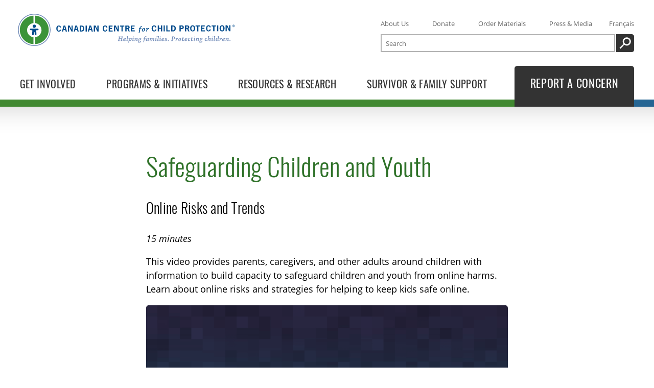

--- FILE ---
content_type: text/html; charset=utf-8
request_url: https://protectchildren.ca/en/online-risks-and-trends/
body_size: 52876
content:
<!DOCTYPE html>
<html lang="en" class="no-js">

<head>

  <meta name="viewport" content="width=device-width, initial-scale=1">
  <meta http-equiv="Content-Type" content="text/html; charset=utf-8">
  <meta name="theme-color" content="#499338" />
  <meta name="msapplication-navbutton-color" content="#499338" />
  <meta name="apple-mobile-web-app-status-bar-style" content="#499338" />

  <meta name="description" content="Safeguarding Children and Youth: Human Trafficking Children for Sexual Exploitation" />
  <meta name="application-name" content="protectchildren.ca">

  
  <meta property="og:title" content="Safeguarding Children and Youth: Human Trafficking Children for Sexual Exploitation" />
  <meta property="og:url" content="https://protectchildren.ca/en/online-risks-and-trends/" />
  <meta property="og:description" content="Safeguarding Children and Youth: Human Trafficking Children for Sexual Exploitation" />
  <meta property="og:site_name" content="protectchildren.ca" />
  <meta property="og:locale" content="en_CA" />
  <meta property="og:type" content="website" />
  <meta property="og:image" content="https://protectchildren.ca/static/images/og/OG_homepage.0bde8030c2a6.jpg" />
  <meta property="og:image:width" content="1600" />
  <meta property="og:image:height" content="800" />

  <meta name="google-site-verification" content="VxB6OSqQn94NZYYeP5ouS8sJOzEaC8HFeScrxpw_hhk" />

  <link rel="icon" type="image/x-icon" href="/static/favicon.d62d51201da0.ico">
  <link rel="apple-touch-icon" sizes="180x180" href="/static/apple-touch-icon.7b49d4fa1ed6.png">
  <link rel="icon" type="image/png" sizes="32x32" href="/static/favicon-32x32.be663fd4d50b.png">
  <link rel="icon" type="image/png" sizes="16x16" href="/static/favicon-16x16.c2ce76fdc66c.png">
  <link rel="manifest" href="/static/site.6285ff637a5f.webmanifest">
  <link rel="mask-icon" href="/static/safari-pinned-tab.21d74702e889.svg" color="#499338">
  <meta name="msapplication-TileColor" content="#499338">
  <meta name="theme-color" content="#ffffff">

  <link rel="canonical" href="https://protectchildren.ca/en/online-risks-and-trends/" />
  <link rel="alternate" hreflang="fr" href="https://protectchildren.ca/fr/constats-sur-les-risques-d-internet/" />

  <title>Safeguarding Children and Youth: Human Trafficking Children for Sexual Exploitation – protectchildren.ca</title>

  <link rel="preload" href="/static/fonts/subsetted/OpenSans-Regular-subset.8098b0ea185e.woff2" as="font" type="font/woff2" crossorigin>
  <link rel="preload" href="/static/fonts/subsetted/Oswald-Light-subset.025c952e72ba.woff2" as="font" type="font/woff2" crossorigin>
  <link rel="preload" href="/static/fonts/subsetted/Oswald-Regular-subset.68a6b63688fb.woff2" as="font" type="font/woff2" crossorigin>

  
  <link rel="stylesheet" href="/static/main.bundle.00df178457ae.css" />
  
  <link rel="stylesheet" href="/static/index.bundle.d56ee651cd80.css" />
  <script>
    var doc_el = document.documentElement; doc_el.className = doc_el.className.replace('no-js', 'has-js');
    window.LANGUAGE = 'en';
    window.URLS = {
      json_items: "/en/order/json/items/",
      json_checkout: "/en/order/json/checkout/"
    };
    window.sentry_dsn = "//60140906d9e9423e85aebd90f6e09eec@protectchildren.ca/sentry/10"
    window.sentry_release = "6dcbc423"
  </script>
  <script src="/en/jsi18n/"></script>

  <script>
    var _paq = [];
    _paq.push(['enableJSErrorTracking']);
    _paq.push(['enableLinkTracking']);
    _paq.push(['enableHeartBeatTimer']);
    _paq.push(['discardHashTag', 'false']);
    _paq.push(['addDownloadExtensions', "pptx"]);
    _paq.push(['addDownloadExtensions', "docx"]);
    _paq.push(['addDownloadExtensions', "xlsx"]);
    
      _paq.push(['trackPageView']);
    

    (function() {
      var u = '/updog/';
      _paq.push(['setTrackerUrl', u+'updog.php']);
      _paq.push(['setSiteId', '1']);

      var d=document, g=d.createElement('script'), s=d.getElementsByTagName('script')[0];
      g.type='text/javascript'; g.async=true; g.defer=true; g.src=u+'updog.js'; s.parentNode.insertBefore(g,s);
    })();
  </script>
</head>
<body>
  <a class="skip-to-content" href="#main-content">Skip to main content</a>
  

  <header id="site-header" class="site-header">
    <nav id="header-nav" class="l-container header-nav">
      <div class="c3p-header-logo">
        <a href="/en/">
          <svg role="img" class="c3p-logo" aria-label="Canadian Centre for Child Protection" xmlns="http://www.w3.org/2000/svg" viewBox="0 0 2238 336" preserveAspectRatio="xMidYMid meet" width="500" height="75"><title>Canadian Centre for Child Protection</title><path class="blue-light" d="M168 0C75.2 0 0 75.2 0 168s75.2 168 168 168 168-75.2 168-168S260.8 0 168 0zm0 328C79.6 328 8 256.4 8 168S79.6 8 168 8s160 71.6 160 160-71.6 160-160 160z"></path><path class="blue-dark" d="M168 154h-36c-5 0-9 4-9 9s4 9 9 9h12c2.5 0 4.8 1.5 4.6 4l-3.5 36.1c-.5 4.9 3.2 9.3 8.1 9.8 4.9.5 9.3-3.2 9.8-8.1l1.9-19.9c.2-1.7 1.5-3 3.1-3s2.9 1.4 3.1 3l1.9 19.9c.5 4.9 4.9 8.6 9.8 8.1s8.6-4.9 8.1-9.8l-3.5-36.1c-.2-2.5 2-4 4.6-4h11c5 0 9-4 9-9s-4-9-9-9h-35M168 147c9.4 0 17-7.6 17-17s-7.6-17-17-17-17 7.6-17 17 7.6 17 17 17"></path><path class="blue-light" d="M1035.8 278.9c.2 0 .4-.2.4-.4l6.2-36.6-4.5-.2c.2-1.5.5-3 .8-4.5 2.6 0 6.2.1 9 .1 3.1 0 6.4-.1 9.1-.1-.2 1.5-.5 3-.8 4.5l-5.2.2c-.2 0-.3.1-.3.3L1048 257c0 .1.1.2.4.2l19.5.1 2.6-15.4-5.4-.1c.3-1.6.5-3.1.8-4.5h9.7c2.7 0 5.9-.1 8.2-.1-.2 1.5-.4 3-.8 4.5l-4.1.2c-.2 0-.3.1-.3.3l-6.5 36.8 4.6.2c-.2 1.5-.4 3-.8 4.5-2.4 0-5.8-.1-8.6-.1-3.2 0-6.7.1-9.6.1.2-1.5.5-3 .8-4.5l5.3-.2c.2 0 .4-.1.4-.4l2.7-16.2c0-.2-.1-.4-.3-.4l-19.6.1-3 16.9 5.7.2c-.2 1.5-.5 3-.8 4.5-2.6 0-6.2-.1-9.4-.1-2.8 0-6.2.1-8.8.1.3-1.5.5-3 .8-4.5l4.3-.3zM1085.4 275c0-4.8 2.3-12.1 7.2-17.2 4.1-4.1 8-5.5 11.8-5.5 5.9 0 8.7 4.4 8.9 8.2-.4 2.6-2 5.8-4 7-3.8 1.9-8.8 2.7-15.3 2.7-.4 1.3-.6 3.1-.6 4.2 0 3 1.7 4.9 4.6 4.9 2.7 0 7.2-1.2 11.4-3.3.5 1.2.9 2.5 1.2 3.8-4.3 2.5-9.9 4.6-15.8 4.6-4.5 0-9.4-3.3-9.4-9.4zm16.9-18.4c-1.6 0-3.1.9-4.4 2.4-1.2 1.4-2.4 3.5-3.3 7.2 3.3.1 6.5-.4 8.8-1.5 1.4-.7 2.4-1.7 2.4-3.6 0-2.1-1.1-4.5-3.5-4.5zM1121.5 239.7c-.1-1.5-.1-2.9-.1-4.2 7.3-.7 11.8-1.9 12.6-1.9.5 0 2 1.2 2.5 2.1-2.4 9.9-8.2 36.7-9.7 43.3-.1.3 0 .5.3.5.9 0 3.4-.4 5.8-.9.3 1.4.4 2.8.5 4.2-3.7 1-7.8 1.5-11.7 1.5-.4 0-2.1-1.4-2.8-2.5 1.6-7.3 7.2-33 9.2-42.3l-6.6.2zM1152.3 262.3c5.7-7.1 10.3-10 14.3-10.1 1.9.2 4.4 2.2 5.6 4.7.4.7.6 1.8.6 2.7 0 4-1.1 9.5-3.4 14-1.9 4.4-6.3 10.8-13.3 10.8-2.8 0-5.1-.7-7.4-2.4-.9 4.8-2.6 13.9-3.6 18.7-2.3.1-4.7.1-7.2.1 2.4-13.1 5.7-30.2 7.9-42.7l-5.6.1v-4.3c7.2-.9 9.7-1.7 10.2-1.7.6 0 2.1 1.1 2.6 2.1-.4 1.9-1 4.9-1.6 7.8l.9.2zm12.7-.8c0-1.6-.6-2.9-2.1-2.9-3.8 0-11.1 8.3-12 12-.4 1.4-1 4.8-1.3 6.6 1.5 1.6 3.6 2.6 5.4 2.6 3.2 0 5.7-2.8 7.1-5.8 1.7-3.8 2.9-9 2.9-12.5zM1179.4 258.4c-.1-1.4-.1-2.9-.1-4.2 5.6-.7 10.8-1.9 11.7-1.9.5 0 2.1 1.4 2.5 2.3-1.5 6.6-4.9 21.3-5.7 24.5-.1.3 0 .5.3.5.9 0 2.8-.4 5-1 .2 1.4.4 2.8.6 4.1-3.1.9-6.6 1.6-10.8 1.6-.5 0-2.4-1.6-2.9-2.6 1.6-7.1 3.7-16.5 5.2-23.4l-5.8.1zm12.3-20.9c3.1 0 4.4 2.4 4.4 4.3 0 2.8-2.4 4.9-4.8 4.9-2.9 0-4.7-2.2-4.7-4.5.1-2.4 2.1-4.7 5.1-4.7zM1201.9 258.6c-.1-1.5-.1-2.9-.1-4.3 5-.8 9.9-2.1 10.6-2.1.4 0 2 1.1 2.5 2-.4 1.7-.9 4.3-1.6 6.9l.6.2c5.5-6.6 11.1-9.1 14.2-9.2 1.9.3 4 1.7 5.1 3.9.4.7.5 1.7.5 2.4 0 3-2.1 11.1-5.2 20.4-.1.3 0 .5.3.5.8 0 2.7-.4 4.7-.9.2 1.3.4 2.7.4 4.1-2.9.9-6.6 1.6-10.9 1.6-.5 0-2-1.2-2.5-2.5 1.1-3.7 3.2-10.7 4-13.7.4-1.8 1.4-5.4 1.4-7.2 0-1.1-.6-2.1-1.8-2.1-4 0-11 7.5-12.2 11.9-.7 2.6-2.5 10-3.1 12.8-2.4.1-4.9.1-7.3.1 1.5-6.5 4.2-18.5 5.7-25.5l-5.3.7zM1243.2 267.4c0-6.9 5.4-15.1 15.4-15.1 2.3 0 4 .3 5 .6.3.1.7.1 1.1.1 1.2 0 8.3-.1 10.3-.1.1 1.4 0 2.9-.1 4.5-2.2.1-4.6.2-6.7.3l-.1.4c.6.9 1.1 2.8 1.1 4.9 0 3.1-1.1 6.2-2.8 8.8-1.8 2.6-6.3 6.5-14.2 5.8-1.7 1.1-3.1 2.1-3.1 3.1 0 1.5 3.7 1.6 9.4 2.1 4.1.4 6.3.7 8.1 1.8 1.6.9 3.2 3.1 3.2 5.7 0 5.2-6.2 11.4-19.8 11.4-8.6 0-13.9-2.4-13.9-7.2 0-1.3.3-2.9 1.6-3.6 2.5-1.5 3.9-2.2 7.5-4.3v-.4c-2.4-1-3.4-2.4-3.4-4.9 0-.9.4-1.3 6-4.7v-.6c-2.4-1.5-4.6-4.2-4.6-8.6zm19.3 24.3c0-2.4-1.8-2.8-5.7-3.3-1.9-.2-5.4-.6-6.7-.8-3.9 2.4-6 3.9-6 6.2 0 2.8 3.9 3.9 7.6 3.9 5.8 0 10.8-2 10.8-6zm-11.6-22.9c0 3.3 1.6 5.1 4.2 5.1 3.6 0 6.7-5.5 6.7-12 0-1.7-.1-2.9-.7-3.9-.6-1.4-1.9-1.9-3.2-1.9-4.1-.1-7 5.6-7 12.7zM1320.3 234.9c1.9 0 3.8.6 4.7 1-.1 1.6-2.1 5.4-3.6 6.2-.7-.4-3.4-1.6-5.5-1.6-1.1 0-2.7.6-3.9 2-1.6 2.1-2.2 5.1-3.4 10.9 3.4-.1 6.9-.1 9.9-.1-.2 1.5-.6 3.4-1.1 4.8h-9.7c-2.3 11.6-4.9 24.3-7.7 37.6-2.4.1-4.7.1-7.2.1 2.6-13.4 5.2-25.9 7.5-37.7h-5.6c.3-1.4.6-3 .9-4.4 1.8-.1 3.7-.2 5.3-.3.2 0 .4-.2.5-.5 1.3-6.8 2.4-9.7 6.2-13 4.3-3.9 8.4-5 12.7-5zM1338.5 275.9c-6.2 6.7-10.7 8.7-13.2 8.7-1.6-.3-4.4-2-5.6-4.2-.5-.9-.7-2-.7-3.2 0-2.4.8-6.5 2.1-10.2 2.1-5.7 7.4-14.7 14.6-14.7 2.9 0 5.2 1.1 7.3 3.2h.4l1.6-3.7c2 .5 4 1.1 5.9 1.7-1.9 6.7-4.9 18.6-6.3 25.4-.1.3.1.4.4.4.5 0 2.3-.4 4.4-1 .3 1.4.5 2.7.6 4.2-3.1 1.1-7.1 1.8-10 1.8-.3 0-1.8-1-2.2-1.9.1-1.1.7-3.7 1.3-6.4l-.6-.1zm-1.9-18.5c-3.1 0-5.8 4.2-7.2 7.7-1.6 3.8-2.6 8.1-2.6 10.9 0 1.7.9 2.8 1.9 2.8 2.9 0 9.8-6.9 10.9-10.2.5-1.3 1.6-6 2.1-8.4-1.1-1.8-3-2.8-5.1-2.8zM1357.8 258.5c-.1-1.4-.1-2.9-.1-4.2 5.5-.9 9.7-2 10.4-2 .6 0 1.7.9 2.4 1.9-.3 1.9-.8 4.1-1.4 6.7l.7.1c5.4-6.7 10.4-8.7 13-8.8 1.7.2 3.7 1.6 4.7 3.4.4.6.5 1.4.5 2 0 .6-.2 1.9-.4 3.4l.5.1c5.3-6.8 10.1-8.7 12.7-8.7 1.6.2 4 1.7 5.1 4 .3.6.5 1.4.5 2.2 0 2.9-2 11.1-4.9 20.3-.1.3 0 .5.3.5.8 0 2.5-.4 4.6-.9.2 1.3.4 2.6.5 4-3.1 1.1-6.4 1.7-10.8 1.7-.4 0-1.8-1.4-2.2-2.5 1.1-3.8 2.8-10.1 3.5-13 .4-1.8 1.5-6.1 1.5-8 0-1-.6-2-1.9-2-3.6 0-10.2 7.9-11.2 12.2-1 3.9-2.1 8.4-3.1 12.6-2.3.1-4.7.1-7 .1.9-3.8 2.9-12.2 3.7-15.3.4-2 1.4-6.4 1.4-7.9 0-.9-.6-1.9-1.7-1.9-3.8 0-10.3 8.2-11.4 12.4-.7 2.9-2.3 9.6-2.9 12.5-2.4.1-4.7.1-7.1.1 1.4-6.2 4.1-18.2 5.7-25.5l-5.6.5zM1415 258.4c-.1-1.4-.1-2.9-.1-4.2 5.6-.7 10.8-1.9 11.7-1.9.5 0 2.1 1.4 2.5 2.3-1.5 6.6-4.9 21.3-5.6 24.5-.1.3 0 .5.3.5.9 0 2.8-.4 5-1 .2 1.4.4 2.8.6 4.1-3.1.9-6.7 1.6-10.8 1.6-.5 0-2.4-1.6-2.9-2.6 1.6-7.1 3.7-16.5 5.2-23.4l-5.9.1zm12.3-20.9c3.1 0 4.4 2.4 4.4 4.3 0 2.8-2.4 4.9-4.8 4.9-2.9 0-4.7-2.2-4.7-4.5.1-2.4 2.1-4.7 5.1-4.7zM1439.3 239.7c-.1-1.5-.1-2.9-.1-4.2 7.3-.7 11.8-1.9 12.6-1.9.5 0 2 1.2 2.5 2.1-2.4 9.9-8.2 36.7-9.7 43.3-.1.3 0 .5.3.5.9 0 3.4-.4 5.8-.9.3 1.4.4 2.8.5 4.2-3.7 1-7.8 1.5-11.7 1.5-.4 0-2.1-1.4-2.8-2.5 1.6-7.3 7.2-33 9.2-42.3l-6.6.2zM1458.6 258.4c-.1-1.4-.1-2.9-.1-4.2 5.6-.7 10.8-1.9 11.7-1.9.5 0 2.1 1.4 2.5 2.3-1.5 6.6-4.9 21.3-5.6 24.5-.1.3 0 .5.3.5.9 0 2.8-.4 5-1 .2 1.4.4 2.8.6 4.1-3.1.9-6.6 1.6-10.8 1.6-.5 0-2.4-1.6-2.9-2.6 1.6-7.1 3.7-16.5 5.2-23.4l-5.9.1zm12.4-20.9c3.1 0 4.4 2.4 4.4 4.3 0 2.8-2.4 4.9-4.8 4.9-2.9 0-4.7-2.2-4.7-4.5 0-2.4 2.1-4.7 5.1-4.7zM1480 275c0-4.8 2.3-12.1 7.2-17.2 4.1-4.1 8-5.5 11.8-5.5 5.9 0 8.7 4.4 8.9 8.2-.4 2.6-2 5.8-4 7-3.8 1.9-8.8 2.7-15.3 2.7-.4 1.3-.6 3.1-.6 4.2 0 3 1.7 4.9 4.7 4.9 2.7 0 7.2-1.2 11.4-3.3.5 1.2.9 2.5 1.2 3.8-4.3 2.5-9.9 4.6-15.8 4.6-4.6 0-9.5-3.3-9.5-9.4zm16.9-18.4c-1.6 0-3.1.9-4.4 2.4-1.2 1.4-2.4 3.5-3.3 7.2 3.3.1 6.5-.4 8.8-1.5 1.4-.7 2.4-1.7 2.4-3.6 0-2.1-1.1-4.5-3.5-4.5zM1532.7 258.4c-.1-.4-.1-.6-.4-.9-.7-.4-2-.9-3.4-.9-1.1 0-2.6.1-3.7.8-1.1.6-2.1 1.8-2.1 3.5 0 2.4 2.1 3.1 5.2 4.4 4.6 2 7.6 4.1 7.6 8.4 0 3.9-2 6.8-5.3 8.7-2 1.1-5 1.9-9.5 1.9-3.3 0-6.5-.6-8.1-1.3.1-3.2.4-6.4.5-9.4 1.4-.1 2.8-.2 4.1-.2l.6 4.8c0 .4.1.6.4.9.9.6 2.5.9 4.1.9 1.5 0 3.1-.2 4.1-.9 1.1-.7 1.8-1.7 1.8-3.5 0-2.4-1.9-3.4-5-4.7-4.4-1.8-7.9-3.7-7.9-8.5 0-4.2 3.4-7.2 6.1-8.4 2.6-1.2 5.5-1.6 8.7-1.6 2.9 0 6 .6 7.5 1.5-.2 2.9-.5 5.9-.7 8.7-1.1.1-2.8.2-4.1.3l-.5-4.5zM1550.6 275.1c3.4 0 4.5 2.4 4.5 4.4 0 2.8-2.1 4.8-4.9 4.8-2.6 0-4.5-1.9-4.5-4.4 0-2.4 1.9-4.8 4.9-4.8zM1585.3 279c.2 0 .4-.1.4-.4l6.3-36.7-4.4-.1c.3-1.5.6-3.1.9-4.5 3.8-.1 8.3-.1 12.8-.1 4.7 0 7.4.1 10.8 1.5 5.2 2 7.2 6.6 7.2 11.2 0 7.2-4.9 12.7-10 14.8-3.6 1.5-6.9 1.9-10.2 1.9-1.4 0-2.9-.1-3.6-.1l-2.2 12.6 7.2.1c-.2 1.4-.5 3.1-.9 4.5h-19.1c.3-1.4.6-3 .9-4.4l3.9-.3zm11.1-17.8c-.1.6 1.4.6 3 .6 2.6 0 5-.5 6.9-1.6 2.9-1.7 5-5.3 5-9.8 0-4.6-2.4-8.8-8.6-8.8-1.4 0-2.4.1-2.9.2l-3.4 19.4zM1625.9 258.5c-.1-1.4-.1-2.8-.1-4.2 5.7-.8 9.9-1.9 10.4-1.9.4 0 2 1.3 2.4 2.1-.4 1.7-1 4.6-1.9 8.4l.6.2c4.5-6.8 8.3-10.7 10.9-10.7 1.7 0 3.2.6 3.9 1.1 0 2.6-1.9 7.1-2.8 7.7-.6-.2-2.6-.8-3.5-.8-2.9 0-9.1 7.2-10.5 12.6-.6 2.4-1.8 7.8-2.5 10.7-2.4.1-4.8.1-7.2.1 1.3-5.9 4-18.2 5.5-25.6l-5.2.3zM1683.5 263.6c0 6.6-3.1 12.9-7.7 17.1-2.7 2.4-6 3.6-10.8 3.6-4.6 0-7.2-1.9-8.6-3.6-1-1.2-2.1-3.9-2.1-6.7 0-7.4 3.1-13.7 7.3-17.4 3.4-3 6.9-4.3 11.2-4.3 4 0 6.4 1.4 8.1 3.4 1.2 1.4 2.6 4.1 2.6 7.9zm-16.9 16.8c1.9 0 3.7-1 5-2.9 2-2.7 3.9-9.6 3.9-15.2 0-1.9-.3-3.3-.9-4.3-.6-1-1.6-1.8-3.1-1.8-1.9 0-3.6.9-5.1 2.9-1.9 2.4-4.1 8.6-4.1 14.6 0 2 .2 3.5.9 4.7.6 1.2 1.8 2 3.4 2zM1700.3 276.4c0 1.7 1.1 2.5 3 2.5 2.4 0 5.2-.5 8.1-1.1.1 1.4.1 2.9.1 4.2-4.4 1.4-9.2 2.3-12.6 2.3-1.9 0-5.1-1.8-6.2-4.6-.1-.6-.2-1.1-.2-1.6 0-1.9 1.6-9.6 2-11.3.5-2.2 1.6-7.1 1.9-8.8h-5.7c.3-1.4.6-3 .9-4.4 1.7-.1 3.7-.2 5.4-.3.2-.1.5-.2.6-.6.6-2.1 1.2-4.5 1.7-6.5 2.7-1.1 6-1.7 7.2-1.7.1 0 .2.1.2.3-.4 1.9-1.3 6-1.9 8.4 3.5 0 7.2 0 10.5-.1-.2 1.6-.6 3.4-1 4.9-2.9 0-6.9-.1-10.5-.1-.4 1.7-1.1 5.2-1.6 7.5-.7 3.2-1.9 9.1-1.9 11zM1718.1 275c0-4.8 2.3-12.1 7.2-17.2 4.1-4.1 8-5.5 11.8-5.5 5.9 0 8.7 4.4 8.9 8.2-.4 2.6-2 5.8-4 7-3.8 1.9-8.8 2.7-15.3 2.7-.4 1.3-.6 3.1-.6 4.2 0 3 1.7 4.9 4.7 4.9 2.7 0 7.2-1.2 11.4-3.3.5 1.2.9 2.5 1.2 3.8-4.3 2.5-9.9 4.6-15.8 4.6-4.5 0-9.5-3.3-9.5-9.4zm16.9-18.4c-1.6 0-3.1.9-4.4 2.4-1.2 1.4-2.4 3.5-3.3 7.2 3.3.1 6.5-.4 8.8-1.5 1.4-.7 2.4-1.7 2.4-3.6.1-2.1-1-4.5-3.5-4.5zM1751.8 274.1c0-4.5 2-11.5 6.9-16.5 4.1-4.1 8.2-5.4 13.2-5.4 2.9 0 5.2.9 5.9 1.5-.1 1.9-2.4 5.4-3.6 5.9-.6-.4-3.7-2.1-5.7-2.1s-3.6 1.1-4.7 2.6c-2.1 2.9-3.9 8.4-3.9 12.6 0 4.5 2 6.4 5.1 6.4 2.1 0 5.9-1.1 8.6-2.1.4 1.2.8 2.5 1.1 3.9-3.1 1.4-8.3 3.4-12.4 3.4-5.5.1-10.5-3.4-10.5-10.2zM1792.2 276.4c0 1.7 1.1 2.5 3 2.5 2.4 0 5.2-.5 8.1-1.1.1 1.4.1 2.9.1 4.2-4.4 1.4-9.2 2.3-12.6 2.3-1.9 0-5.1-1.8-6.1-4.6-.1-.6-.2-1.1-.2-1.6 0-1.9 1.6-9.6 2-11.3.5-2.2 1.6-7.1 1.9-8.8h-5.7c.3-1.4.6-3 .9-4.4 1.7-.1 3.7-.2 5.4-.3.2-.1.5-.2.6-.6.6-2.1 1.2-4.5 1.7-6.5 2.7-1.1 6-1.7 7.2-1.7.1 0 .2.1.2.3-.4 1.9-1.3 6-1.9 8.4 3.5 0 7.2 0 10.5-.1-.2 1.6-.6 3.4-1 4.9-2.9 0-6.9-.1-10.5-.1-.4 1.7-1.1 5.2-1.6 7.5-.7 3.2-2 9.1-2 11zM1811.8 258.4c-.1-1.4-.1-2.9-.1-4.2 5.6-.7 10.8-1.9 11.7-1.9.5 0 2.1 1.4 2.5 2.3-1.5 6.6-4.9 21.3-5.6 24.5-.1.3 0 .5.3.5.9 0 2.8-.4 5-1 .2 1.4.4 2.8.6 4.1-3.1.9-6.6 1.6-10.8 1.6-.5 0-2.4-1.6-2.9-2.6 1.6-7.1 3.7-16.5 5.2-23.4l-5.9.1zm12.3-20.9c3.1 0 4.4 2.4 4.4 4.3 0 2.8-2.4 4.9-4.8 4.9-2.9 0-4.7-2.2-4.7-4.5.1-2.4 2.1-4.7 5.1-4.7zM1834.3 258.6c-.1-1.5-.1-2.9-.1-4.3 5-.8 9.9-2.1 10.6-2.1.4 0 2 1.1 2.5 2-.4 1.7-.9 4.3-1.6 6.9l.6.2c5.5-6.6 11.1-9.1 14.2-9.2 1.9.3 4 1.7 5.1 3.9.4.7.5 1.7.5 2.4 0 3-2.1 11.1-5.2 20.4-.1.3 0 .5.3.5.8 0 2.7-.4 4.7-.9.2 1.3.4 2.7.4 4.1-2.9.9-6.6 1.6-10.9 1.6-.5 0-2-1.2-2.5-2.5 1.1-3.7 3.2-10.7 4-13.7.4-1.8 1.4-5.4 1.4-7.2 0-1.1-.6-2.1-1.8-2.1-4 0-11 7.5-12.2 11.9-.7 2.6-2.5 10-3.1 12.8-2.4.1-4.9.1-7.3.1 1.5-6.5 4.2-18.5 5.7-25.5l-5.3.7zM1875.6 267.4c0-6.9 5.4-15.1 15.5-15.1 2.3 0 4 .3 5 .6.3.1.7.1 1.1.1 1.2 0 8.3-.1 10.3-.1.1 1.4 0 2.9-.1 4.5-2.2.1-4.6.2-6.6.3l-.1.4c.6.9 1.1 2.8 1.1 4.9 0 3.1-1.1 6.2-2.8 8.8-1.8 2.6-6.3 6.5-14.2 5.8-1.7 1.1-3.1 2.1-3.1 3.1 0 1.5 3.7 1.6 9.4 2.1 4.1.4 6.3.7 8.1 1.8 1.6.9 3.2 3.1 3.2 5.7 0 5.2-6.2 11.4-19.8 11.4-8.6 0-13.9-2.4-13.9-7.2 0-1.3.3-2.9 1.6-3.6 2.5-1.5 3.9-2.2 7.5-4.3v-.4c-2.4-1-3.4-2.4-3.4-4.9 0-.9.4-1.3 6-4.7v-.6c-2.6-1.5-4.8-4.2-4.8-8.6zm19.3 24.3c0-2.4-1.8-2.8-5.7-3.3-1.9-.2-5.4-.6-6.7-.8-3.9 2.4-6 3.9-6 6.2 0 2.8 3.9 3.9 7.6 3.9 5.8 0 10.8-2 10.8-6zm-11.6-22.9c0 3.3 1.6 5.1 4.2 5.1 3.6 0 6.7-5.5 6.7-12 0-1.7-.1-2.9-.7-3.9-.6-1.4-1.9-1.9-3.2-1.9-4.1-.1-7 5.6-7 12.7zM1926.1 274.1c0-4.5 2-11.5 6.9-16.5 4.1-4.1 8.2-5.4 13.2-5.4 2.9 0 5.2.9 5.9 1.5-.1 1.9-2.4 5.4-3.6 5.9-.6-.4-3.7-2.1-5.7-2.1s-3.6 1.1-4.7 2.6c-2.1 2.9-3.9 8.4-3.9 12.6 0 4.5 2 6.4 5.1 6.4 2.1 0 5.9-1.1 8.6-2.1.4 1.2.8 2.5 1.1 3.9-3.1 1.4-8.3 3.4-12.4 3.4-5.5.1-10.5-3.4-10.5-10.2zM1959.2 239.9c-.1-1.4-.1-2.9-.1-4.2 5.9-.9 11.5-2.1 12.1-2.1.4 0 1.9 1.2 2.5 2.2-1 3.8-4.7 18.9-6.3 25.3l.4.2c6.2-7.1 11.4-8.9 14-8.9 1.7.3 4.1 1.7 5.1 3.9.4.8.5 1.6.5 2.5 0 2.9-2 11.2-5.1 20.3-.1.3-.1.6.3.6.8 0 2.5-.4 4.5-.9.3 1.4.4 2.7.5 4.1-2.9.9-7.6 1.5-11 1.5-.4 0-2.1-1.4-2.4-2.6 1.1-3.7 3.2-10.5 4-13.6.5-1.7 1.5-5.6 1.5-7.2 0-1.1-.6-2.1-1.9-2.1-3.9 0-10.9 7.6-12.1 11.8-.7 2.8-2.5 10.2-3.1 12.9-2.5.1-4.9.1-7.4.1 1.6-6.6 8-35 10-44.2l-6 .4zM1995.7 258.4c-.1-1.4-.1-2.9-.1-4.2 5.6-.7 10.8-1.9 11.7-1.9.5 0 2.1 1.4 2.5 2.3-1.5 6.6-4.9 21.3-5.6 24.5-.1.3 0 .5.3.5.9 0 2.8-.4 5-1 .2 1.4.4 2.8.6 4.1-3.1.9-6.7 1.6-10.8 1.6-.5 0-2.4-1.6-2.9-2.6 1.6-7.1 3.7-16.5 5.2-23.4l-5.9.1zm12.4-20.9c3.1 0 4.4 2.4 4.4 4.3 0 2.8-2.4 4.9-4.8 4.9-2.9 0-4.7-2.2-4.7-4.5 0-2.4 2.1-4.7 5.1-4.7zM2020.1 239.7c-.1-1.5-.1-2.9-.1-4.2 7.3-.7 11.8-1.9 12.6-1.9.5 0 2 1.2 2.5 2.1-2.4 9.9-8.2 36.7-9.7 43.3-.1.3 0 .5.3.5.9 0 3.4-.4 5.8-.9.3 1.4.4 2.8.5 4.2-3.7 1-7.8 1.5-11.7 1.5-.4 0-2.1-1.4-2.8-2.5 1.6-7.3 7.2-33 9.2-42.3l-6.6.2zM2058.7 275.7c-5.4 5.9-10.4 8.8-13.5 8.9-1.7-.2-4.4-1.9-5.7-4.1-.6-.9-.8-2.1-.8-3.2 0-2.6.9-7 2.2-10.7 2.1-5.8 7.2-14.2 14.7-14.2 3 0 5.4 1.1 7 2.4h.4c1-4.6 2.3-10.7 3.2-15.2l-6.2.1c-.1-1.4-.1-2.9-.1-4.2 7.4-.8 11.4-1.9 12.1-1.9.5 0 1.9 1.2 2.5 2.2-1.1 4.7-8.4 37.7-9.6 43.2-.1.3.1.4.4.4.6 0 2.1-.3 4.2-.9.3 1.4.5 2.7.6 4.1-3.5 1.1-6.9 1.7-9.9 1.7-.4 0-1.9-1-2.3-1.9.1-1.1.6-3.5 1.3-6.4l-.5-.3zm-10.1 3.1c3.2 0 10.3-7.4 11.4-10.7.4-1.5 1.4-6 1.9-8.4-1.3-1.5-3.3-2.3-5.1-2.3-3.4 0-6.2 3.9-7.8 7.9-1.4 3.4-2.5 7.8-2.5 10.5-.1 2.1.9 3 2.1 3zM2078.5 258.5c-.1-1.4-.1-2.8-.1-4.2 5.7-.8 9.9-1.9 10.4-1.9.4 0 2 1.3 2.4 2.1-.4 1.7-1 4.6-1.9 8.4l.6.2c4.5-6.8 8.3-10.7 10.9-10.7 1.7 0 3.2.6 3.9 1.1 0 2.6-1.9 7.1-2.8 7.7-.6-.2-2.6-.8-3.5-.8-2.9 0-9.1 7.2-10.5 12.6-.6 2.4-1.8 7.8-2.5 10.7-2.4.1-4.8.1-7.2.1 1.3-5.9 4-18.2 5.5-25.6l-5.2.3zM2106.5 275c0-4.8 2.3-12.1 7.2-17.2 4.1-4.1 8-5.5 11.8-5.5 5.9 0 8.7 4.4 8.9 8.2-.4 2.6-2 5.8-4 7-3.8 1.9-8.8 2.7-15.3 2.7-.4 1.3-.6 3.1-.6 4.2 0 3 1.7 4.9 4.7 4.9 2.7 0 7.2-1.2 11.4-3.3.5 1.2.9 2.5 1.2 3.8-4.3 2.5-9.9 4.6-15.8 4.6-4.6 0-9.5-3.3-9.5-9.4zm16.9-18.4c-1.6 0-3.1.9-4.4 2.4-1.2 1.4-2.4 3.5-3.3 7.2 3.3.1 6.5-.4 8.8-1.5 1.4-.7 2.4-1.7 2.4-3.6.1-2.1-1.1-4.5-3.5-4.5zM2141.3 258.6c-.1-1.5-.1-2.9-.1-4.3 5-.8 9.9-2.1 10.6-2.1.4 0 2 1.1 2.5 2-.4 1.7-.9 4.3-1.6 6.9l.6.2c5.5-6.6 11.1-9.1 14.2-9.2 1.9.3 4 1.7 5.1 3.9.4.7.5 1.7.5 2.4 0 3-2.1 11.1-5.2 20.4-.1.3 0 .5.3.5.8 0 2.7-.4 4.7-.9.2 1.3.4 2.7.4 4.1-2.9.9-6.6 1.6-10.9 1.6-.5 0-2-1.2-2.5-2.5 1.1-3.7 3.2-10.7 4-13.7.4-1.8 1.4-5.4 1.4-7.2 0-1.1-.6-2.1-1.8-2.1-4 0-11 7.5-12.2 11.9-.7 2.6-2.5 10-3.1 12.8-2.4.1-4.9.1-7.3.1 1.5-6.5 4.2-18.5 5.7-25.5l-5.3.7zM2187.2 275.1c3.4 0 4.5 2.4 4.5 4.4 0 2.8-2.1 4.8-4.9 4.8-2.6 0-4.5-1.9-4.5-4.4 0-2.4 1.9-4.8 4.9-4.8z"></path><path class="blue-dark" d="M444.5 165.8c-1.9 12.8-10.5 20.6-23.5 20.6-17.8 0-25.8-16.4-25.8-32.1 0-15.7 7.9-32.2 25.7-32.2 12.8 0 21.4 7.4 23.5 20.6l-11.9 1.6c-1.2-6.5-4.1-12.3-11.6-12.3-10.7 0-12.9 14.3-12.9 22.3s2.2 22.3 12.9 22.3c7.5 0 10.4-5.9 11.6-12.3l12 1.5zM505.3 185.4h-12.8l-4.1-15.6H470l-4.1 15.6h-12.8l17.4-62.4h16.8l18 62.4zm-26-51.6h-.3l-6.5 26.2H486l-6.7-26.2zM533.4 123l18.7 41.1h.2l-.1-41.2h12.5l.1 62.4h-13.4l-23.7-50.1h-.2l.1 50.1h-12.5l-.1-62.4 18.4.1zM626.8 185.2H614l-4.1-15.6h-18.4l-4.1 15.6h-12.8l17.4-62.4h16.8l18 62.4zm-25.9-51.6h-.3l-6.5 26.2h13.5l-6.7-26.2zM651.9 122.8c23.7 0 32.2 13.4 32.2 31.2 0 17.6-9.2 31.2-27.8 31.2h-19.6l-.1-62.4h15.3zm3.4 51.8c9.9 0 16-6.3 15.9-22.1 0-13.1-5.6-19.2-17.4-19.1h-4.7l.1 41.2h6.1zM697.8 185.1l-.1-62.4h12.5l.1 62.4h-12.5zM772.3 185h-12.8l-4.1-15.6H737l-4.1 15.6h-12.8l17.4-62.4h16.8l18 62.4zm-26-51.6h-.3l-6.5 26.2H753l-6.7-26.2zM800.3 122.6l18.7 41.1h.2l-.1-41.2h12.5l.1 62.4h-13.4l-23.7-50.1h-.2l.1 50.1H782l-.1-62.4 18.4.1zM922.6 165.2c-1.9 12.8-10.5 20.6-23.5 20.6-17.8 0-25.8-16.4-25.8-32.1 0-15.7 7.9-32.2 25.7-32.2 12.8 0 21.4 7.4 23.5 20.6l-11.9 1.6c-1.2-6.5-4.1-12.3-11.6-12.3-10.7 0-12.9 14.3-12.9 22.3S888.3 176 899 176c7.5 0 10.4-5.9 11.6-12.3l12 1.5zM975 132.9h-26.3v14.9h21.8v10.6h-21.8v15.7h27.8v10.6l-40.3.1-.1-62.4 38.8-.1.1 10.6zM1008.7 122.3l18.7 41.1h.2l-.1-41.2h12.5l.1 62.4h-13.4l-23.7-50.1h-.2l.1 50.1h-12.5l-.1-62.4 18.4.1zM1096.2 132.8H1080l.1 51.8h-12.5l-.1-51.8h-16.2v-10.6l44.9-.1v10.7zM1131.9 122.1c14.4 0 20 10.2 20 18.2 0 6.8-4.2 13.2-10.6 15.7l12.5 28.5h-13.2l-11.3-25.9h-9.5v25.9h-12.5l-.1-62.4h24.7zm-6.6 25.9c5.4 0 13.8.3 13.8-7.5 0-8.6-8.4-7.8-14.6-7.8h-4.6V148h5.4zM1203.5 132.6h-26.3v14.9h21.8v10.6h-21.8v15.7h27.8v10.6l-40.3.1-.1-62.4 38.8-.1.1 10.6zM1276.3 129.6c2.1 0 4.3.6 5.2 1.1-.1 1.8-2.4 6-4 6.9-.8-.4-3.9-1.8-6.2-1.8-1.3 0-3 .6-4.4 2.3-1.8 2.3-2.5 5.8-3.8 12.2 3.8-.1 7.7-.1 11.1-.2-.2 1.7-.7 3.8-1.3 5.4h-10.8c-2.5 13-5.5 27.3-8.6 42.2-2.7.2-5.3.2-8.1.2 2.9-15 5.8-29 8.4-42.3h-6.3c.3-1.6.7-3.4 1-5 2-.1 4.1-.2 5.9-.3.2 0 .5-.2.6-.6 1.4-7.6 2.6-10.9 7-14.6 4.9-4.2 9.5-5.5 14.3-5.5zM1310.6 161.8c0 7.5-3.4 14.5-8.6 19.2-3 2.7-6.7 4.1-12.1 4.1-5.1 0-8-2.2-9.6-4.1-1.1-1.4-2.4-4.3-2.4-7.5 0-8.3 3.4-15.3 8.2-19.6 3.8-3.4 7.8-4.8 12.6-4.8 4.5 0 7.2 1.6 9.1 3.8 1.2 1.6 2.8 4.7 2.8 8.9zm-18.9 18.8c2.1 0 4.2-1.1 5.6-3.2 2.2-3.1 4.4-10.8 4.4-17 0-2.2-.3-3.7-1-4.8-.6-1.1-1.8-2-3.5-2-2.1 0-4 1-5.8 3.3-2.1 2.6-4.6 9.6-4.5 16.4 0 2.2.2 3.9 1 5.3.6 1.2 2 2 3.8 2zM1322.2 156c-.1-1.6-.2-3.1-.2-4.7 6.3-.9 11.2-2.2 11.7-2.2s2.2 1.4 2.7 2.3c-.4 1.9-1.1 5.2-2.1 9.4l.7.2c5-7.6 9.3-12 12.3-12 1.9 0 3.6.7 4.4 1.2 0 2.9-2.1 7.9-3.1 8.7-.6-.2-2.9-.9-3.9-.9-3.2 0-10.2 8-11.8 14.1-.6 2.6-2 8.7-2.8 12-2.6.1-5.4.1-8.1.1 1.4-6.6 4.5-20.4 6.1-28.7l-5.9.5zM1428.2 164.5c-1.9 12.8-10.5 20.6-23.5 20.7-17.8 0-25.8-16.4-25.8-32.1 0-15.7 7.9-32.2 25.7-32.2 12.8 0 21.4 7.4 23.5 20.6l-11.9 1.6c-1.2-6.5-4.1-12.3-11.6-12.3-10.7 0-12.9 14.3-12.9 22.3s2.2 22.3 12.9 22.3c7.5 0 10.4-5.9 11.6-12.3l12 1.4zM1475 146v-24.4h12.5l.1 62.4h-12.5v-27.4h-20.6V184H1442l-.1-62.4h12.5V146h20.6zM1502.4 184l-.1-62.4h12.5l.1 62.4h-12.5zM1542.2 173.4h26V184h-38.5l-.1-62.4h12.5l.1 51.8zM1595.8 121.5c23.7 0 32.2 13.4 32.2 31.2 0 17.6-9.2 31.2-27.8 31.2h-19.6l-.1-62.4h15.3zm3.4 51.8c9.9 0 16-6.3 15.9-22.1 0-13.1-5.6-19.2-17.4-19.1h-4.7l.1 41.2h6.1zM1690.3 121.4c14.5 0 20.5 10.6 20.6 19.6 0 9.5-5.6 18.9-23.6 18.9h-8.4v23.9h-12.5l-.1-62.4h24zm-8.9 27.9c6.8 0 16.7 1.1 16.7-8.7 0-9.8-9.9-8.6-16.7-8.6h-2.6v17.3h2.6zM1747.6 121.3c14.4 0 20 10.2 20 18.2 0 6.8-4.2 13.2-10.6 15.7l12.5 28.5h-13.2l-11.3-25.9h-9.5v25.9H1723l-.1-62.4h24.7zm-6.6 25.9c5.5 0 13.8.3 13.8-7.5 0-8.6-8.4-7.8-14.6-7.8h-4.7v15.3h5.5zM1827.5 152.4c0 15.7-7.9 32.2-25.7 32.2-17.8 0-25.8-16.4-25.8-32.1 0-15.7 7.9-32.2 25.7-32.2 17.9-.1 25.8 16.3 25.8 32.1zm-38.6 0c0 8 2.2 22.3 12.9 22.3 10.8 0 12.9-14.3 12.9-22.3s-2.2-22.3-12.9-22.3c-10.8 0-12.9 14.3-12.9 22.3zM1877.5 131.7h-16.2l.1 51.8h-12.5l-.1-51.8h-16.2v-10.6l44.9-.1v10.7zM1927.4 131.6h-26.3v14.9h21.8v10.6h-21.8v15.7h27.8v10.6l-40.3.1-.1-62.4 38.8-.1.1 10.6zM1989.4 163.7c-1.9 12.8-10.5 20.6-23.5 20.6-17.8 0-25.8-16.4-25.8-32.1 0-15.7 7.9-32.2 25.7-32.2 12.8 0 21.4 7.4 23.5 20.6l-11.9 1.6c-1.2-6.5-4.1-12.3-11.6-12.3-10.7 0-12.9 14.3-12.9 22.3s2.2 22.3 12.9 22.3c7.5 0 10.4-5.9 11.6-12.3l12 1.5zM2042.6 131.5h-16.2l.1 51.8H2014l-.1-51.8h-16.2v-10.6l44.9-.1v10.7zM2053.7 183.3l-.1-62.4h12.5l.1 62.4h-12.5zM2131.3 152c0 15.7-7.9 32.2-25.7 32.2-17.8 0-25.8-16.4-25.8-32.1 0-15.7 7.9-32.2 25.7-32.2 17.8-.1 25.8 16.3 25.8 32.1zm-38.6 0c0 8 2.2 22.3 12.9 22.3 10.8 0 12.9-14.3 12.9-22.3s-2.2-22.3-12.9-22.3c-10.8 0-13 14.3-12.9 22.3zM2159.9 120.7l18.7 41.1h.2l-.1-41.2h12.5l.1 62.4h-13.4l-23.7-50.1h-.2l.1 50.1h-12.5l-.1-62.4 18.4.1zM2224.4 114.7c6.8 0 12.6 5.3 12.6 12.5s-5.8 12.5-12.6 12.5c-6.9 0-12.7-5.3-12.7-12.5s5.8-12.5 12.7-12.5zm0 2c-5.8 0-10.3 4.5-10.3 10.4 0 6.1 4.5 10.5 10.3 10.5 5.7 0 10.2-4.4 10.2-10.5 0-5.9-4.5-10.4-10.2-10.4zm-2.7 17.7h-2.2V120h5.5c3.4 0 5.1 1.3 5.1 4.1 0 2.6-1.6 3.7-3.8 4l4.1 6.3h-2.4l-3.8-6.3h-2.5v6.3zm0-8.1h2.6c2.7 0 3.6-.8 3.6-2.4 0-1.4-.7-2.2-3.2-2.2h-3v4.6z"></path><path class="green" d="M93.5 170.8c0-38.1 28.6-69.5 65.5-73.9V19.6C80.9 24.2 19 89 19 168.3s61.9 144 140 148.7v-72.3c-36.9-4.4-65.5-35.8-65.5-73.9zM317 168.3C317 89 255.1 24.2 177 19.6v77.3c36.9 4.4 65.5 35.8 65.5 73.9 0 38.1-28.6 69.5-65.5 73.9V317c78.1-4.7 140-69.5 140-148.7z"></path></svg>
        </a>
      </div>
      
      <a href="#site-footer" class="btn menu-sm-toggle" data-menu-detach>Menu</a>

      <ul
        class="nav-primary"
        data-menu-attach="2"
        data-header-attach="1">
        <li class="nav-primary__item">
          <a  
            href="/en/get-involved/">
            <span class="nav-primary__title">Get Involved</span>
          </a>
        </li>
        <li class="nav-primary__item">
          <a  
            href="/en/programs-and-initiatives/">
            <span class="nav-primary__title">Programs & Initiatives</span>
          </a>
        </li>
        <li class="nav-primary__item">
          <a  
            href="/en/resources-research/">
            <span class="nav-primary__title">Resources & Research</span>
          </a>
        </li>
        <li class="nav-primary__item">
          <a  
            href="/en/survivor-support/">
            <span class="nav-primary__title">Survivor & Family Support</span>
          </a>
        </li>
        </ul>

      <div
        class="nav-secondary"
        data-menu-detach
        data-header-attach="2">
        <ul
          class="nav-secondary__list"
          data-menu-attach="4"
          data-menu-copy="true">
          <li>
            <a 
              href="/en/about-us/">
              About Us
            </a>
          </li>
          <li>
            <a 
              href="/en/get-involved/donate/">
              Donate
            </a>
          </li>
          <li>
            <a 
              href="/en/order/products/">
              Order Materials
            </a>
          </li>
          <li>
            <a 
              href="/en/press-and-media/">
              Press & Media
            </a>
          </li>
          <li class="sm-only">
            <a 
              href="/en/contact/">
              Contact Us
            </a>
          </li>
          <li class="sm-only">
            <a 
              href="/en/privacy-policy/">
              Privacy Policy
            </a>
          </li><li class="sm-only">
            <a 
              href="/en/terms-of-use/">
              Terms of Use
            </a>
          </li><li class="sm-only">
            <a 
              href="/en/accessibility/">
              Accessibility
            </a>
          </li>
        </ul>

        <ul
          class="nav-secondary__list nav-secondary__list--langs"
          data-menu-attach="5"
          data-menu-copy="true"><li>
            <a lang="fr" href="/fr/constats-sur-les-risques-d-internet/">Français</a>
          </li>
        </ul>

        <form
          class="c-search-field"
          role="search"
          action="/en/search/"
          method="GET"
          data-menu-attach="1"
          data-menu-copy="true">
          <label class="u-hidden-visually" for="nav-search">Search</label>
          <input class="c-search-field__input" id="nav-search" type="search" name="q" placeholder="Search">
            <button type="submit" class="btn c-search-field__btn">
            <span class="u-hidden-visually">Search</span>
          </button>
        </form>
      </div>

      <div
        class="rc-menu-btn__wrapper"
        data-menu-attach="3"
        data-header-attach="3">
        <a
          href="/en/report-concern/"
          id="rc-menu-link"
          class="rc-menu-btn">
          <span>
            Report a Concern
          </span>
        </a>
      </div>

      <div
        id="rc-menu"
        class="rc-menu"
        data-menu-detach
        data-header-attach="6"
        aria-hidden="true">
        <h2 class="u-vh">
          Report a Concern
        </h2>
        <ul id="rc-menu-inner" class="rc-menu__list">
          
<li class="rc-menu__item">
  <h3 class="rc-menu__heading">Immediate Danger</h3>
  <div class="rc-menu__body">
    <p>If a child is in immediate danger or risk.</p>
    <p class="rc-menu__action u-uppercase">Call 911 <span class="icon icon-call--white"></span></p>
    <p>If you or someone you know is thinking about suicide, call or text <a class="light" href="https://988.ca/">9-8-8</a>. Help is available 24 hours a day, seven days a week.</p>
  </div>
</li>
<li class="rc-menu__item">
  <h3 class="rc-menu__heading">Online Child Abuse and Exploitation</h3>
  <div class="rc-menu__body">
    <p>If you have information about the online sexual abuse or exploitation of a child, have come across child sexual abuse material, or are concerned a child/youth is being victimized online.</p>
    <a class="rc-menu__action" href="https://cybertip.ca/en/report/">Report to Cybertip.ca</a>
  </div>
</li>
<li class="rc-menu__item">
  <h3 class="rc-menu__heading">Missing Child</h3>
  <div class="rc-menu__body">
    <p>If you need to report a missing child, have a tip about a missing child, or want to report a sighting.</p>
    <a class="rc-menu__action" href="https://missingkids.ca/en/report-missing-child/">Report a Missing Child</a>
    <a class="rc-menu__action" href="https://missingkids.ca/en/help-us-find/tip-or-sighting/">Report a Tip or Sighting</a>
  </div>
</li>

        </ul>
      </div>
    </nav>
  </header>

  <noscript>
    <div class="callout callout--attention u-fontsize-sm u-mb-0">
      <div class="l-container">
        <p class="h2-sm">Please Note</p>
            <p class="u-mb-0">This website makes use of <strong>javascript</strong> to optimize your browsing experience.
            Unfortunately, your browser appears to have javascript disabled — please enable it ensure your visit is optimal.
            If you prefer to continue with the settings you’re using, please be aware that all site functionality may not be
            available.</p>
      </div>
    </div>
  </noscript>

  <main
    id="main-content" lang="en"
    class="l-main-content">
<div class="l-container u-py-xl">

  <div class="l-reading-width l-reading-width--centre">

    <h1 class="u-text-green">
      Safeguarding Children and Youth
    </h1>
    <p class="u-h3">
      Online Risks and Trends
    </p>

    <p>
      <i>15 minutes</i>
    </p>

    <p>
       This video provides parents, caregivers, and other adults around children with information to build capacity to safeguard children and youth from online harms. Learn about online risks and strategies for helping to keep kids safe online.
    </p>

    

    <div class="vue-app video u-mb-lg">
      <plyr>
        <video
          controls
          preload="metadata"
          playsinline
          poster="/static/images/video-posters/online_risks_and_trends_en.5a4d0b50e8dd.png">
          <source src="https://s3.amazonaws.com/protectchildren.ca/Online_Risks_and_Trends_en-1080p.mp4" type="video/mp4" size="1080">
          <source src="https://s3.amazonaws.com/protectchildren.ca/Online_Risks_and_Trends_en-720p.mp4" type="video/mp4" size="720">
          <source src="https://s3.amazonaws.com/protectchildren.ca/Online_Risks_and_Trends_en-480p.mp4" type="video/mp4" size="480">
          <source src="https://s3.amazonaws.com/protectchildren.ca/Online_Risks_and_Trends_en-1080p.webm" type="video/webm" size="1080">
          <source src="https://s3.amazonaws.com/protectchildren.ca/Online_Risks_and_Trends_en-720p.webm" type="video/webm" size="720">
          <source src="https://s3.amazonaws.com/protectchildren.ca/Online_Risks_and_Trends_en-480p.webm" type="video/webm" size="480">
          <track kind="captions" label="English" src="/static/captions/Online_Risks_and_Trends_en.86f0c6959511.vtt" srclang="en">
        </video>
      </plyr>
    </div>

    <small><p>
      This video is meant to provide information of a general nature. It is not intended as, and should not be relied upon as, legal or professional advice. Consider all information in light of your own relevant circumstances. Consult with an appropriate professional when dealing with specific situations.
    </p></small>

    <h2 class="u-underline h3">
      More resources:
    </h2>

    <div class="c-link-boxes">
      
<div class="c-link-box">
  <a href="/en/order/product/435:en/" class="c-link-box__link">
    <div
      class="c-link-box__img c-link-box__img--tall parenting-in-the-online-world"
      ></div>
    
    <div class="c-link-box__desc">
      <div class="c-link-box__heading-wrapper">
        <h2 class="c-link-box__heading">
          Parenting in the Online World
        </h2>
        
      </div>
      <p>
        Recognizing that many parents may feel overwhelmed trying to keep their kids safe on devices, the Parenting in the Online World booklet includes information on current trends and risks such as online luring, sextortion, deepfakes, and online sexual violence.
      </p>
    </div>
  </a>
</div>


      
<div class="c-link-box">
  <a href="https://protectkidsonline.ca/app/en" class="c-link-box__link">
    <div
      class="c-link-box__img c-link-box__img--tall protect-kids-online-image "
      ></div>
    
    <div class="c-link-box__desc">
      <div class="c-link-box__heading-wrapper">
        <h2 class="c-link-box__heading">
          ProtectKidsOnline.ca
        </h2>
        
      </div>
      <p>
        This site features information for parents to stay informed about age-specific interests of young people, the risks they face online, and proactive strategies for helping to make their child's online experiences safer.
      </p>
    </div>
  </a>
</div>

    </div>

  </div>
</div>
      <section class="c-donate-banner" lang="en">
  <div class="l-content-block">
    <div class="c-donate-banner__text">
      <h2 class="c-donate-banner__heading">Support our work. Donate&nbsp;today.</h2>
      <p>
        Be a part of something big. As a registered charitable organization, we rely on donations to help us offer our programs
        and services to the public. You can support us in helping families and protecting children.
      </p>
      <p><a class="btn btn--lg btn--light" href="/en/get-involved/donate/">Donate Now</a></p>
    </div>
  </div>
</section>
    </main>

  <footer class="site-footer" id="site-footer">
    <div class="l-container u-py-lg">

      <nav aria-labelledby="footer-nav-title">
        <h2 id="footer-nav-title" class="u-hidden-visually">Footer navigation</h2>

        <div class="nav-secondary">
          <ul class="nav-secondary__list">
            <li><a href="/en/about-us/">About Us</a></li>
            <li><a href="/en/contact/">Contact Us</a></li>
            <li><a href="/en/privacy-policy/">Privacy Policy</a></li>
            <li><a href="/en/terms-of-use/">Terms of Use</a></li>
            <li><a href="/en/accessibility/">Accessibility</a></li>
          </ul>

          <div class="social-links">
            <p>Connect with us:</p>
            <ul>
              <li>
                <a href="https://www.facebook.com/CanadianCentreForChildProtection/">
                  <img src="/static/images/icons/icon-facebook.3354de362428.svg" alt="Facebook" width="30">
                </a>
              </li>
              <li>
                <a href="https://bsky.app/profile/cdnchildprotect.bsky.social">
                  <img src="/static/images/icons/icon-bluesky.33473ab61f22.svg" alt="Bluesky" width="30">
                </a>
              </li>
              <li>
                <a href="https://www.instagram.com/cdnchildprotect/">
                  <img src="/static/images/icons/icon-instagram.7f95c2eecb3b.svg" alt="Instagram" width="30">
                </a>
              </li>
              <li>
                <a href="https://www.youtube.com/user/ProtectChildrenCA">
                  <img src="/static/images/icons/icon-youtube-white.55607d8f0f47.svg" alt="YouTube" width="30">
                </a>
              </li>
              <li>
                <a href="https://www.pinterest.com/protectchildrenca/">
                  <img src="/static/images/icons/icon-pinterest.1dd9b1eb526d.svg" alt="Pinterest" width="30">
                </a>
              </li>
            </ul>
          </div>
        </div>

        <hr class="u-my-lg">

        

        <h3 class="u-hidden-visually">Site menu</h3>

        <ul id="site-map--footer" class="c-site-map u-clearfix">
          

          
          <li class="c-site-map__category">
            <h4 class="c-site-map__category-heading">
              <a class="c-site-map__category-link"
                
                href="/en/get-involved/">
                Get Involved
              </a>
            </h4>
            
              <ul class="c-site-map__category-list">
                
                  <li>
            <a 
              href="/en/get-involved/online-training/" class="c-site-map__list-link">
              Online Training
            </a>
          </li>
        
                
                  <li>
            <a 
              href="/en/get-involved/mecc/" class="c-site-map__list-link">
              MECC
            </a>
          </li>
        
                
                  <li>
            <a 
              href="/en/get-involved/donate/" class="c-site-map__list-link">
              Donate
            </a>
          </li>
        
                
                  <li>
            <a 
              href="/en/get-involved/careers/" class="c-site-map__list-link">
              Careers
            </a>
          </li>
        
                
                  <li>
            <a 
              href="/en/get-involved/demand-change/" class="c-site-map__list-link">
              Demand Change
            </a>
          </li>
        
                
                  <li>
            <a 
              href="/en/get-involved/media-kit/" class="c-site-map__list-link">
              Link to Our Resources
            </a>
          </li>
        
                </ul>
              
              
            
          </li>
        
          
          <li class="c-site-map__category">
            <h4 class="c-site-map__category-heading">
              <a class="c-site-map__category-link"
                
                href="/en/about-us/">
                About Us
              </a>
            </h4>
            
              <ul class="c-site-map__category-list">
                
                  <li>
            <a 
              href="/en/about-us/history/" class="c-site-map__list-link">
              History
            </a>
          </li>
        
                
                  <li>
            <a 
              href="/en/about-us/leadership/" class="c-site-map__list-link">
              Leadership
            </a>
          </li>
        
                
                  <li>
            <a 
              href="/en/about-us/partners/" class="c-site-map__list-link">
              Partners
            </a>
          </li>
        
                
                  <li>
            <a 
              href="/en/about-us/social-value-report/" class="c-site-map__list-link">
              Social Value Report
            </a>
          </li>
        
                </ul>
              
              
            
          </li>
        
          
          <li class="c-site-map__category">
            <h4 class="c-site-map__category-heading">
              <a class="c-site-map__category-link"
                
                href="/en/policies/">
                Policies
              </a>
            </h4>
            
              
              
            
          </li>
        
          
          <li class="c-site-map__category">
            <h4 class="c-site-map__category-heading">
              <a class="c-site-map__category-link"
                
                href="/en/report-concern/">
                Report a Concern
              </a>
            </h4>
            
              
              
            
          </li>
        
          
          <li class="c-site-map__category">
            <h4 class="c-site-map__category-heading">
              <a class="c-site-map__category-link"
                
                href="/en/resources-research/#research">
                Research
              </a>
            </h4>
            
            <ul class="c-site-map__category-list">
              
            <li>
            <a 
              href="/en/resources-research/external-research/" class="c-site-map__list-link">
              Contributions to third-party research
            </a>
          </li>
        
            <li>
            <a 
              href="/en/resources-research/csam-survivors-bare-life-under-cyber-libertarianism/" class="c-site-map__list-link">
              The child sexual abuse material survivor as <i lang="la">homo sacer</i>: Bare life under cyber-libertarianism
            </a>
          </li>
        
            <li>
            <a 
              href="/en/resources-research/osv-poll-report/" class="c-site-map__list-link">
              Children’s experiences and perspectives on sexual violence on the internet
            </a>
          </li>
        
            <li>
            <a 
              href="/en/resources-research/experiences-of-child-sexual-abuse-material-survivors-report/" class="c-site-map__list-link">
              Experiences of child sexual abuse material survivors: How technology companies’ inaction leads to fear, stalking, and harassment
            </a>
          </li>
        
            <li>
            <a 
              href="/en/resources-research/all-research/" class="c-site-map__list-link">
              See all research
            </a>
          </li>
        
            </ul>
            
          </li>
        
          <li class="c-site-map__category">
            <h4 class="c-site-map__category-heading">
              <a class="c-site-map__category-link"
                
                href="/en/resources-research/#resources">
                Resources
              </a>
            </h4>
            
              
              <ul class="c-site-map__category-list">
                
                  <li>
            <a 
              href="/en/resources-research/trending-resources-timely-support/" class="c-site-map__list-link">
              Trending Resources, Timely Support
            </a>
          </li>
        
                
                  <li>
            <a 
              href="/en/resources-research/understanding-child-sexual-abuse/" class="c-site-map__list-link">
              Understand and Identify Child Sexual Abuse
            </a>
          </li>
        
                
                  <li>
            <a 
              href="/en/resources-research/keeping-kids-safe/" class="c-site-map__list-link">
              Keeping Kids Safe
            </a>
          </li>
        
                
                  <li>
            <a 
              href="/en/resources-research/online-safety/" class="c-site-map__list-link">
              Online Safety
            </a>
          </li>
        
                
                  <li>
            <a 
              href="/en/resources-research/taking-action/" class="c-site-map__list-link">
              Taking Action
            </a>
          </li>
        
                </ul>
              
            
          </li>
        
          
          <li class="c-site-map__category">
            <h4 class="c-site-map__category-heading">
              <a class="c-site-map__category-link"
                
                href="/en/resources-research/#technical-explainers">
                Technical Explainers
              </a>
            </h4>
            
              
              <ul class="c-site-map__category-list">
                
                  <li>
            <a 
              href="/en/resources-research/hany-farid-photodna/" class="c-site-map__list-link">
              PhotoDNA and CSAM detection
            </a>
          </li>
        
                
                  <li>
            <a 
              href="/en/resources-research/what-is-tor/" class="c-site-map__list-link">
              What is Tor?
            </a>
          </li>
        
                </ul>
              
            
          </li>
        
          
          <li class="c-site-map__category">
            <h4 class="c-site-map__category-heading">
              <a class="c-site-map__category-link"
                
                href="/en/order/products/">
                Order Materials
              </a>
            </h4>
            
              
              <ul class="c-site-map__category-list">
                
                  <li>
            <a 
              href="/en/order/terms-and-conditions/" class="c-site-map__list-link">
              Purchase Terms and Conditions
            </a>
          </li>
        
                </ul>
              
            
          </li>
        
          
          <li class="c-site-map__category">
            <h4 class="c-site-map__category-heading">
              <a class="c-site-map__category-link"
                
                href="/en/press-and-media/">
                Press & Media
              </a>
            </h4>
            
              <ul class="c-site-map__category-list">
                
                  <li>
            <a 
              href="/en/press-and-media/news-releases/" class="c-site-map__list-link">
              News Releases
            </a>
          </li>
        
                
                  <li>
            <a 
              href="/en/press-and-media/blog/" class="c-site-map__list-link">
              Blog
            </a>
          </li>
        
                
                  <li>
            <a 
              href="/en/press-and-media/public-awareness/" class="c-site-map__list-link">
              Public Awareness
            </a>
          </li>
        
                
                  <li>
            <a 
              href="/en/press-and-media/" class="c-site-map__list-link">
              eNewsletter Signup
            </a>
          </li>
        
                
                  <li>
            <a 
              href="/en/press-and-media/media-contact/" class="c-site-map__list-link">
              Press & Media Contact
            </a>
          </li>
        
                
                  <li>
            <a 
              href="/en/press-and-media/tech-timeline/" class="c-site-map__list-link">
              Tech Harm Timeline
            </a>
          </li>
        
                </ul>
              
              
            
          </li>
        
          
          <li class="c-site-map__category">
            <h4 class="c-site-map__category-heading">
              <a class="c-site-map__category-link"
                
                href="/en/programs-and-initiatives/">
                Programs
              </a>
            </h4>
            
              
              <ul class="c-site-map__category-list">
                
                  <li>
            <a 
              href="/en/programs-and-initiatives/cybertip/" class="c-site-map__list-link">
              Cybertip.ca
            </a>
          </li>
        
                
                  <li>
            <a 
              href="/en/programs-and-initiatives/missingkids/" class="c-site-map__list-link">
              MissingKids.ca
            </a>
          </li>
        
                
                  <li>
            <a 
              href="/en/programs-and-initiatives/commit-to-kids/" class="c-site-map__list-link">
              Commit to Kids
            </a>
          </li>
        
                
                  <li>
            <a 
              href="/en/programs-and-initiatives/kids-in-the-know/" class="c-site-map__list-link">
              Kids in the Know
            </a>
          </li>
        
                </ul>
              
            
          </li>
        
          
          <li class="c-site-map__category">
            <h4 class="c-site-map__category-heading">
              <a class="c-site-map__category-link"
                
                href="/en/programs-and-initiatives/">
                Initiatives
              </a>
            </h4>
            
              
              <ul class="c-site-map__category-list">
                
                  <li>
            <a 
              href="/en/programs-and-initiatives/project-arachnid/" class="c-site-map__list-link">
              Project Arachnid
            </a>
          </li>
        
                
                  <li>
            <a 
              href="/en/programs-and-initiatives/survivor-advocacy-groups/" class="c-site-map__list-link">
              Survivor Advocacy Groups
            </a>
          </li>
        
                
                  <li>
            <a 
              href="/en/programs-and-initiatives/survivors-survey/" class="c-site-map__list-link">
              International Survivors’ Survey
            </a>
          </li>
        
                
                  <li>
            <a 
              href="/en/programs-and-initiatives/self-peer-exploitation/" class="c-site-map__list-link">
              Self/Peer Exploitation
            </a>
          </li>
        
                
                  <li>
            <a 
              href="/en/programs-and-initiatives/needhelpnow/" class="c-site-map__list-link">
              NeedHelpNow.ca
            </a>
          </li>
        
                
                  <li>
            <a 
              href="/en/programs-and-initiatives/teatree-tells/" class="c-site-map__list-link">
              Teatree Tells
            </a>
          </li>
        
                
                  <li>
            <a 
              href="/en/programs-and-initiatives/billy-brings-his-buddies/" class="c-site-map__list-link">
              Billy Brings His Buddies
            </a>
          </li>
        
                
                  <li>
            <a 
              href="/en/programs-and-initiatives/zoe-and-molly-online/" class="c-site-map__list-link">
              Zoe & Molly Online
            </a>
          </li>
        
                
                  <li>
            <a 
              href="/en/programs-and-initiatives/smart-strong-safe/" class="c-site-map__list-link">
              Be Smart, Strong & Safe
            </a>
          </li>
        
                
                  <li>
            <a 
              href="/en/programs-and-initiatives/protectkidsonline/" class="c-site-map__list-link">
              ProtectKidsOnline.ca
            </a>
          </li>
        
                
                  <li>
            <a 
              href="/en/programs-and-initiatives/commit-to-kids-children-in-sport/" class="c-site-map__list-link">
              Commit to Kids — Keeping Kids Safe in&nbsp;Sport
            </a>
          </li>
        
                
                  <li>
            <a 
              href="/en/programs-and-initiatives/public-spaces/" class="c-site-map__list-link">
              Protecting Children in Public Spaces
            </a>
          </li>
        
                </ul>
              
            
          </li>
        
          
          <li class="c-site-map__category">
            <h4 class="c-site-map__category-heading">
              <a class="c-site-map__category-link"
                
                href="/en/survivor-support/">
                Survivor & Family Support
              </a>
            </h4>
            
              <ul class="c-site-map__category-list">
                
                  <li>
            <a 
              href="/en/survivor-support/how-we-can-help/" class="c-site-map__list-link">
              How We Can Help
            </a>
          </li>
        
                
                  <li>
            <a 
              href="/en/survivor-support/resources-for-families/" class="c-site-map__list-link">
              Resources for Families
            </a>
          </li>
        
                
                  <li>
            <a 
              href="/en/survivor-support/learning-from-survivors/" class="c-site-map__list-link">
              Survivor and Victim Voices
            </a>
          </li>
        
                
                  <li>
            <a 
              href="/en/survivor-support/peer-support/" class="c-site-map__list-link">
              Peer Support
            </a>
          </li>
        
                </ul>
              
              
            
          </li>
        
        </ul>
      </nav>

      <hr class="u-my-lg">

      <p><small>
        &copy; 2026
        Canadian Centre for Child Protection Inc.
      </small></p>

    </div>
  </footer>

  

  <div id="rc-backdrop" class="rc-backdrop" tabindex="-1"></div>

  
  
  <script src="/static/index.bundle.860e69bab92a.js"></script>
  <script src="/static/headernav.bundle.fcaedf472475.js"></script>
  
</body>
</html>